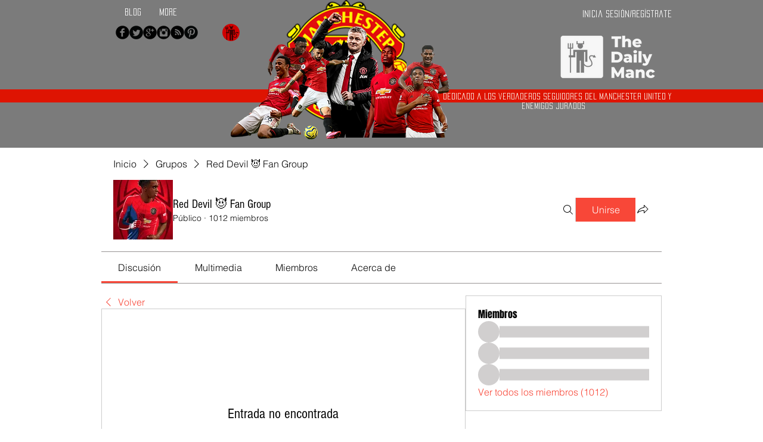

--- FILE ---
content_type: text/html; charset=utf-8
request_url: https://www.google.com/recaptcha/api2/aframe
body_size: 249
content:
<!DOCTYPE HTML><html><head><meta http-equiv="content-type" content="text/html; charset=UTF-8"></head><body><script nonce="TU5bqDHrtKeC9mqF2QuvNg">/** Anti-fraud and anti-abuse applications only. See google.com/recaptcha */ try{var clients={'sodar':'https://pagead2.googlesyndication.com/pagead/sodar?'};window.addEventListener("message",function(a){try{if(a.source===window.parent){var b=JSON.parse(a.data);var c=clients[b['id']];if(c){var d=document.createElement('img');d.src=c+b['params']+'&rc='+(localStorage.getItem("rc::a")?sessionStorage.getItem("rc::b"):"");window.document.body.appendChild(d);sessionStorage.setItem("rc::e",parseInt(sessionStorage.getItem("rc::e")||0)+1);localStorage.setItem("rc::h",'1768961077241');}}}catch(b){}});window.parent.postMessage("_grecaptcha_ready", "*");}catch(b){}</script></body></html>